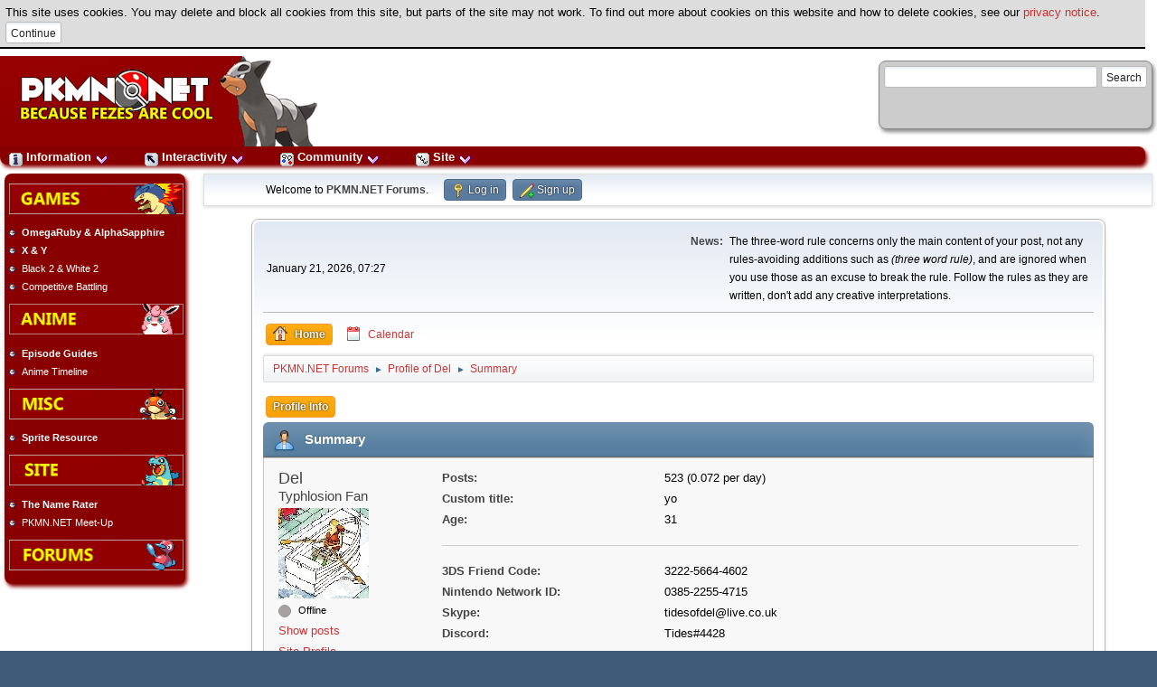

--- FILE ---
content_type: text/html; charset=UTF-8
request_url: https://pkmn.net/forums/index.php?PHPSESSID=c87830daa3f21bd6bf3fe824ee9f495d&action=profile;u=28457
body_size: 4791
content:
<!DOCTYPE html>
<html lang="en-US">
<head>
	<meta charset="UTF-8">
	<link rel="stylesheet" href="https://pkmn.net/forums/Themes/default/css/minified_a3d8ee259631fc9080afd6e93389714b.css?smf216_1751755462">
	<style>
	img.avatar { max-width: 100px !important; max-height: 100px !important; }
	
	.postarea .bbc_img, .list_posts .bbc_img, .post .inner .bbc_img, form#reported_posts .bbc_img, #preview_body .bbc_img { max-width: min(100%,600px); }
	
	.postarea .bbc_img, .list_posts .bbc_img, .post .inner .bbc_img, form#reported_posts .bbc_img, #preview_body .bbc_img { max-height: 600px; }
	
	</style>
	<script>
		var smf_theme_url = "https://pkmn.net/forums/Themes/default";
		var smf_default_theme_url = "https://pkmn.net/forums/Themes/default";
		var smf_images_url = "https://pkmn.net/forums/Themes/default/images";
		var smf_smileys_url = "https://pkmn.net/forums/Smileys";
		var smf_smiley_sets = "default,aaron,akyhne,fugue,alienine";
		var smf_smiley_sets_default = "fugue";
		var smf_avatars_url = "https://pkmn.net/forums/avatars";
		var smf_scripturl = "https://pkmn.net/forums/index.php?PHPSESSID=c87830daa3f21bd6bf3fe824ee9f495d&amp;";
		var smf_iso_case_folding = false;
		var smf_charset = "UTF-8";
		var smf_session_id = "9932dbbf3c45a6a926b0029f1a1e8d89";
		var smf_session_var = "b2c993ff60d";
		var smf_member_id = 0;
		var ajax_notification_text = 'Loading...';
		var help_popup_heading_text = 'A little lost? Let me explain:';
		var banned_text = 'Sorry Guest, you are banned from using this forum!';
		var smf_txt_expand = 'Expand';
		var smf_txt_shrink = 'Shrink';
		var smf_collapseAlt = 'Hide';
		var smf_expandAlt = 'Show';
		var smf_quote_expand = false;
		var allow_xhjr_credentials = false;
	</script>
	<script src="https://ajax.googleapis.com/ajax/libs/jquery/3.6.3/jquery.min.js"></script>
	<script src="https://pkmn.net/forums/Themes/default/scripts/minified_a3b95876d8b932175861e2ebfd176fd8.js?smf216_1751755462"></script>
	<script>
	var smf_you_sure ='Are you sure you want to do this?';
	</script>
	<title>Profile of Del</title>
	<meta name="viewport" content="width=device-width, initial-scale=1">
	<meta property="og:site_name" content="PKMN.NET Forums">
	<meta property="og:title" content="Profile of Del">
	<meta name="keywords" content="pokemon,games,anime">
	<meta property="og:url" content="https://pkmn.net/forums/index.php?PHPSESSID=c87830daa3f21bd6bf3fe824ee9f495d&amp;action=profile;u=28457">
	<meta property="og:description" content="Profile of Del">
	<meta name="description" content="Profile of Del">
	<meta name="theme-color" content="#557EA0">
	<link rel="canonical" href="https://pkmn.net/forums/index.php?action=profile;u=28457"><link rel="stylesheet" type="text/css" href="/builds/layout.css" /><link rel="stylesheet" type="text/css" href="/builds/default/style.css" /><link rel="stylesheet" type="text/css" href="/builds/behaviour.css" /><link rel="stylesheet" type="text/css" href="/builds/forums.css" /><link rel="stylesheet" type="text/css" href="/builds/default/forums.css" /><script src='/cookiewarning.js'></script><link rel="search" type="application/opensearchdescription+xml" href="/search/opensearch.xml" title="PKMN.NET Search" />
		<script type="text/javascript">
        <!--
    		/* IE8 and below backwards compatibility */
            document.createElement('header');
            document.createElement('nav');
            document.createElement('article');
            document.createElement('footer');
            -->
        </script>
		
	<link rel="help" href="https://pkmn.net/forums/index.php?PHPSESSID=c87830daa3f21bd6bf3fe824ee9f495d&amp;action=help">
	<link rel="contents" href="https://pkmn.net/forums/index.php?PHPSESSID=c87830daa3f21bd6bf3fe824ee9f495d&amp;">
	<link rel="alternate" type="application/rss+xml" title="PKMN.NET Forums - RSS" href="https://pkmn.net/forums/index.php?PHPSESSID=c87830daa3f21bd6bf3fe824ee9f495d&amp;action=.xml;type=rss2">
	<link rel="alternate" type="application/atom+xml" title="PKMN.NET Forums - Atom" href="https://pkmn.net/forums/index.php?PHPSESSID=c87830daa3f21bd6bf3fe824ee9f495d&amp;action=.xml;type=atom">
</head>
<body id="chrome" class="action_profile">
<div id="footerfix"><div id="title-bar"><div id="member-box"><script type="text/javascript" src="http://www.google.com/jsapi"></script>
<script type="text/javascript">
  google.load('search', '1');
  google.setOnLoadCallback(function() {
    google.search.CustomSearchControl.attachAutoCompletion(
      '006768457377194941120:mgdek39licm',
      document.getElementById('q'),
      'cse-search-box');
  });
</script>
<form action="http://pkmn.net/p/search/results/" id="cse-search-box">
  <div>
    <input type="hidden" name="cx" value="006768457377194941120:mgdek39licm" />
    <input type="hidden" name="cof" value="FORID:10" />
    <input type="hidden" name="ie" value="UTF-8" />
    <input type="text" name="q" id="q" autocomplete="off" size="31" />
    <input type="submit" name="sa" value="Search" />
  </div>
</form>
<script type="text/javascript" src="http://www.google.com/cse/brand?form=cse-search-box&lang=en"></script></div>            <a href="/"><img src="/builds/default/logo.png" id="logo" alt="PKMN.NET" /></a>
		</div>        <div id="navigation-bar">
  		    <ul id="topdropdown">
  		        <li><a href="#"><img src="/subs/top/information.png" alt="" style="width: 15px; height: 15px;" /> Information <img src="/builds/arrowdown.png" alt="expand" style="width: 15px; height: 15px;" /></a>
  		            <ul>
  		                <li><a href="/?action=content"><img src="/subs/top/content.png" alt="" style="width: 15px; height: 15px;" /> Content</a></li>
  		                <li><a href="/?action=news"><img src="/subs/top/news.png" alt="" style="width: 15px; height: 15px;" /> News</a></li>
  		                <li><a href="/?action=dex"><img src="/subs/top/dex.png" alt="" style="width: 15px; height: 15px;" /> Dex</a></li>
  		                <li><a href="/?action=episode"><img src="/subs/top/episodeguide.png" alt="" style="width: 15px; height: 15px;" /> Episode Guides</a></li>
  		                <li><a href="/?action=tcg"><img src="/subs/top/tcg.png" alt="" style="width: 15px; height: 15px;" /> Trading Card Game</a></li>
	                      <li><a href="/?action=character"> Characters</a></li>
  		                <li><a href="/?action=columns"><img src="/subs/top/columns.png" alt="" style="width: 15px; height: 15px;" /> Columns</a></li>
  		                <li><a href="/?action=minidex"><img src="/subs/top/dex.png" alt="" style="width: 15px; height: 15px;" /> Preview Dex</a></li>
  		            </ul>
  		        </li>
  		        <li><a href="#"><img src="/subs/top/interactivity.png" alt="" style="width: 15px; height: 15px;" /> Interactivity <img src="/builds/arrowdown.png" alt="expand" style="width: 15px; height: 15px;" /></a>
                    <ul>
                        <li><a href="/?action=caption"><img src="/subs/top/caption.png" alt="" style="width: 15px; height: 15px;" /> Caption Contest</a></li>
  		                <li><a href="/?action=rater"><img src="/subs/top/namerater.png" alt="" style="width: 15px; height: 15px;" /> Name Rater</a></li>
  		                <li><a href="/?action=sentret"><img src="/subs/top/sentret.png" alt="" style="width: 15px; height: 15px;" /> Ask Sentret</a></li>
  		                <li><a href="/?action=cards"><img src="/subs/top/cards.png" alt="" style="width: 15px; height: 15px;" /> Cards</a></li>
  		                <li><a href="/?action=trivia"><img src="/subs/top/trivia.png" alt="" style="width: 15px; height: 15px;" /> Trivia</a></li>
  		                <li><a href="/?action=mole"><img src="/subs/top/pokemole.png" alt="" style="width: 15px; height: 15px;" /> Pok&eacute;Mole</a></li>
  		                <li><a href="/?action=pbb"> PBB</a></li>
  		            </ul>
  		        </li>
  		        <li><a href="#"><img src="/subs/top/community.png" alt="" style="width: 15px; height: 15px;" /> Community <img src="/builds/arrowdown.png" alt="expand" style="width: 15px; height: 15px;" /></a>
  		            <ul>
                        <li><a href="/forums/"><img src="/subs/top/forums.png" alt="" style="width: 15px; height: 15px;" /> Forums</a></li>
          		                <li><a href="/?action=squads"><img src="/subs/top/squads.png" alt="" style="width: 15px; height: 15px;" /> Squads</a></li>
  		                <li><a href="/?action=tournament"><img src="/subs/top/tournament.png" alt="" style="width: 15px; height: 15px;" /> Tournaments</a></li>
   		                <li><a href="/?action=fanfics"><img src="/subs/top/fanfic.png" alt="" style="width: 15px; height: 15px;" /> Fanfics</a></li>
  		            </ul>
  		        </li>
                <li><a href="#"><img src="/subs/top/site.png" alt="" style="width: 15px; height: 15px;" /> Site <img src="/builds/arrowdown.png" alt="expand" style="width: 15px; height: 15px;" /></a>
                    <ul>
                        <li><a href="/?action=tagging"><img src="/subs/top/tagging.png" alt="" style="width: 15px; height: 15px;" /> Tagging</a></li>
                        <li><a href="/mantis/"><img src="/subs/top/mantis.png" alt="" style="width: 15px; height: 15px;" /> Mantis</a></li>
                        <li><a href="/?action=about"><img src="/subs/top/about.png" alt="" style="width: 15px; height: 15px;" /> About</a></li>
      		        </ul>
  		        </li>
  		    </ul>
   	        &nbsp;
        </div>
            	<div id="link-bar">
        <ul><li class="link-bar-image"><a href="/?action=content&amp;page=viewsection&amp;id=93"><img src="/builds/default/games.png" alt="Games" class="noborder" /></a></li><li class="link-bar-boldtext"><a href="http://pkmn.net/?action=content&amp;page=viewsection&amp;id=315">OmegaRuby & AlphaSapphire</a></li><li class="link-bar-boldtext"><a href="http://pkmn.net/?action=content&amp;page=viewsection&amp;id=313">X & Y</a></li><li class="link-bar-text"><a href="http://pkmn.net/?action=content&amp;page=viewsection&amp;id=308">Black 2 & White 2</a></li><li class="link-bar-text"><a href="/?action=content&amp;page=viewsection&amp;id=84">Competitive Battling</a></li><li class="link-bar-image"><a href="/?action=content&amp;page=viewsection&amp;id=94"><img src="/builds/default/anime.png" alt="Anime" class="noborder" /></a></li><li class="link-bar-boldtext"><a href="/?action=episode">Episode Guides</a></li><li class="link-bar-text"><a href="/?action=content&amp;page=viewsection&amp;id=287">Anime Timeline</a></li><li class="link-bar-image"><a href="/?action=content&amp;page=viewsection&amp;id=95"><img src="/builds/default/misc.png" alt="Misc" class="noborder" /></a></li><li class="link-bar-boldtext"><a href="/?action=content&amp;page=viewsection&amp;id=87">Sprite Resource</a></li><li class="link-bar-image"><a href="/?action=content&amp;page=viewsection&amp;id=288"><img src="/builds/default/site.png" alt="Site" class="noborder" /></a></li><li class="link-bar-boldtext"><a href="http://pkmn.net/?action=rater">The Name Rater</a></li><li class="link-bar-text"><a href="/?action=content&amp;page=viewsection&amp;id=88">PKMN.NET Meet-Up</a></li><li class="link-bar-image"><a href="/forums/"><img src="/builds/default/forums.png" alt="Forums" class="noborder" /></a></li></ul>        </div>
        <div id="forumcontainer"><table style="width: 100%"><tr><td>
        		
	<div id="top_section">
		<div class="inner_wrap">
			<ul class="floatleft" id="top_info">
				<li class="welcome">
					Welcome to <strong>PKMN.NET Forums</strong>.
				</li>
				<li class="button_login">
					<a href="https://pkmn.net/forums/index.php?PHPSESSID=c87830daa3f21bd6bf3fe824ee9f495d&amp;action=login" class="open" onclick="return reqOverlayDiv(this.href, 'Log in', 'login');">
						<span class="main_icons login"></span>
						<span class="textmenu">Log in</span>
					</a>
				</li>
				<li class="button_signup">
					<a href="https://pkmn.net/forums/index.php?PHPSESSID=c87830daa3f21bd6bf3fe824ee9f495d&amp;action=signup" class="open">
						<span class="main_icons regcenter"></span>
						<span class="textmenu">Sign up</span>
					</a>
				</li>
			</ul>
		</div><!-- .inner_wrap -->
	</div><!-- #top_section -->
	<div id="header">
		<h1 class="forumtitle">
			<a id="top" href="https://pkmn.net/forums/index.php?PHPSESSID=c87830daa3f21bd6bf3fe824ee9f495d&amp;">PKMN.NET Forums</a>
		</h1>
		<img id="smflogo" src="https://pkmn.net/forums/Themes/default/images/smflogo.svg" alt="Simple Machines Forum" title="Simple Machines Forum">
	</div>
	<div id="wrapper">
		<div id="upper_section">
			<div id="inner_section">
				<div id="inner_wrap" class="hide_720">
					<div class="user">
						<time datetime="2026-01-21T07:27:45Z">January 21, 2026, 07:27</time>
					</div>
					<div class="news">
						<h2>News: </h2>
						<p>The three-word rule concerns only the main content of your post, not any rules-avoiding additions such as <i>(three word rule)</i>, and are ignored when you use those as an excuse to break the rule. Follow the rules as they are written, don&#039;t add any creative interpretations.<br /></p>
					</div>
				</div>
				<a class="mobile_user_menu">
					<span class="menu_icon"></span>
					<span class="text_menu">Main Menu</span>
				</a>
				<div id="main_menu">
					<div id="mobile_user_menu" class="popup_container">
						<div class="popup_window description">
							<div class="popup_heading">Main Menu
								<a href="javascript:void(0);" class="main_icons hide_popup"></a>
							</div>
							
					<ul class="dropmenu menu_nav">
						<li class="button_home">
							<a class="active" href="http://pkmn.net/forums/index.php">
								<span class="main_icons home"></span><span class="textmenu">Home</span>
							</a>
						</li>
						<li class="button_calendar">
							<a href="http://pkmn.net/forums/index.php?action=calendar">
								<span class="main_icons calendar"></span><span class="textmenu">Calendar</span>
							</a>
						</li>
					</ul><!-- .menu_nav -->
						</div>
					</div>
				</div>
				<div class="navigate_section">
					<ul>
						<li>
							<a href="https://pkmn.net/forums/index.php?PHPSESSID=c87830daa3f21bd6bf3fe824ee9f495d&amp;"><span>PKMN.NET Forums</span></a>
						</li>
						<li>
							<span class="dividers"> &#9658; </span>
							<a href="https://pkmn.net/forums/index.php?PHPSESSID=c87830daa3f21bd6bf3fe824ee9f495d&amp;action=profile;u=28457"><span>Profile of Del</span></a>
						</li>
						<li class="last">
							<span class="dividers"> &#9658; </span>
							<a href="https://pkmn.net/forums/index.php?PHPSESSID=c87830daa3f21bd6bf3fe824ee9f495d&amp;action=profile;u=28457;area=summary"><span>Summary</span></a>
						</li>
					</ul>
				</div><!-- .navigate_section -->
			</div><!-- #inner_section -->
		</div><!-- #upper_section -->
		<div id="content_section">
			<div id="main_content_section">
	<a class="mobile_generic_menu_1">
		<span class="menu_icon"></span>
		<span class="text_menu"> Menu</span>
	</a>
	<div id="genericmenu">
		<div id="mobile_generic_menu_1" class="popup_container">
			<div class="popup_window description">
				<div class="popup_heading">
					 Menu
					<a href="javascript:void(0);" class="main_icons hide_popup"></a>
				</div>
				
				<div class="generic_menu">
					<ul class="dropmenu dropdown_menu_1">
						<li class="subsections"><a class="active " href="https://pkmn.net/forums/index.php?PHPSESSID=c87830daa3f21bd6bf3fe824ee9f495d&amp;action=profile;area=summary;u=28457">Profile Info</a>
							<ul>
								<li>
									<a class="profile_menu_icon administration chosen " href="https://pkmn.net/forums/index.php?PHPSESSID=c87830daa3f21bd6bf3fe824ee9f495d&amp;action=profile;area=summary;u=28457"><span class="main_icons administration"></span>Summary</a>
								</li>
								<li>
									<a class="profile_menu_icon stats" href="https://pkmn.net/forums/index.php?PHPSESSID=c87830daa3f21bd6bf3fe824ee9f495d&amp;action=profile;area=statistics;u=28457"><span class="main_icons stats"></span>Show stats</a>
								</li>
								<li class="subsections">
									<a class="profile_menu_icon posts" href="https://pkmn.net/forums/index.php?PHPSESSID=c87830daa3f21bd6bf3fe824ee9f495d&amp;action=profile;area=showposts;u=28457"><span class="main_icons posts"></span>Show posts</a>
									<ul>
										<li>
											<a  href="https://pkmn.net/forums/index.php?PHPSESSID=c87830daa3f21bd6bf3fe824ee9f495d&amp;action=profile;area=showposts;sa=messages;u=28457">Messages</a>
										</li>
										<li>
											<a  href="https://pkmn.net/forums/index.php?PHPSESSID=c87830daa3f21bd6bf3fe824ee9f495d&amp;action=profile;area=showposts;sa=topics;u=28457">Topics</a>
										</li>
										<li>
											<a  href="https://pkmn.net/forums/index.php?PHPSESSID=c87830daa3f21bd6bf3fe824ee9f495d&amp;action=profile;area=showposts;sa=attach;u=28457">Attachments</a>
										</li>
									</ul>
								</li>
							</ul>
						</li>
					</ul><!-- .dropmenu -->
				</div><!-- .generic_menu -->
			</div>
		</div>
	</div>
	<script>
		$( ".mobile_generic_menu_1" ).click(function() {
			$( "#mobile_generic_menu_1" ).show();
			});
		$( ".hide_popup" ).click(function() {
			$( "#mobile_generic_menu_1" ).hide();
		});
	</script>
				<div id="admin_content">
					<div class="cat_bar">
						<h3 class="catbg">
								<span class="main_icons profile_hd icon"></span>Summary
						</h3>
					</div><!-- .cat_bar -->
			<script>
				disableAutoComplete();
			</script>
			
		<div class="errorbox" style="display:none" id="profile_error">
		</div><!-- #profile_error -->
	<div id="profileview" class="roundframe flow_auto noup">
		<div id="basicinfo">
			<div class="username clear">
				<h4>
					Del
					<span class="position">Typhlosion Fan</span>
				</h4>
			</div>
			<img class="avatar" src="http://i.imgur.com/EviRpU9.jpg" alt="">
			<ul class="icon_fields clear">
			</ul>
			<span id="userstatus">
				<span class="off" title="Offline"></span><span class="smalltext"> Offline</span>
			</span>
			<a href="https://pkmn.net/forums/index.php?PHPSESSID=c87830daa3f21bd6bf3fe824ee9f495d&amp;action=profile;area=showposts;u=28457" class="infolinks">Show posts</a>

    	        <a href="/?action=profile&amp;member=28457">Site Profile</a><br />
			<a href="https://pkmn.net/forums/index.php?PHPSESSID=c87830daa3f21bd6bf3fe824ee9f495d&amp;action=profile;area=statistics;u=28457" class="infolinks">Show stats</a>
		</div><!-- #basicinfo -->

		<div id="detailedinfo">
			<dl class="settings">
				<dt>Posts: </dt>
				<dd>523 (0.072 per day)</dd>
				<dt>Custom title: </dt>
				<dd>yo</dd>
				<dt>Age:</dt>
				<dd>31</dd>
			</dl>
			<dl class="settings">
				<dt>3DS Friend Code:</dt>
				<dd>3222-5664-4602</dd>
				<dt>Nintendo Network ID:</dt>
				<dd>0385-2255-4715</dd>
				<dt>Skype:</dt>
				<dd>tidesofdel@live.co.uk</dd>
				<dt>Discord:</dt>
				<dd>Tides#4428</dd>
			</dl>
			<dl class="settings noborder">
				<dt>Date registered: </dt>
				<dd>April 05, 2006, 12:39</dd>
				<dt>Local Time:</dt>
				<dd>January 21, 2026, 07:27</dd>
				<dt>Language:</dt>
				<dd>English</dd>
				<dt>Last active: </dt>
				<dd>January 19, 2026, 19:52</dd>
			</dl>
			<div class="signature">
				<h5>Signature:</h5>
				<div class="centertext"><div class="inline_block">My mom bought me this new laptop and it gets really hot when the chat is being spammed. Now my leg is starting to hurt because it is getting so hot. Please, if you don&#39;t want me to get burned, then don&#39;t spam the chat.<br />¯\_(ツ)_/¯</div></div>
			</div>
		</div><!-- #detailedinfo -->
	</div><!-- #profileview -->
				</div><!-- #admin_content -->
			</div><!-- #main_content_section -->
		</div><!-- #content_section -->
	</div><!-- #wrapper -->
</div><!-- #footerfix -->
	<div id="footer">
		<div class="inner_wrap">
		<ul>
			<li class="floatright"><a href="https://pkmn.net/forums/index.php?PHPSESSID=c87830daa3f21bd6bf3fe824ee9f495d&amp;action=help">Help</a> | <a href="https://pkmn.net/forums/index.php?PHPSESSID=c87830daa3f21bd6bf3fe824ee9f495d&amp;action=agreement">Terms and Rules</a> | <a href="#top_section">Go Up &#9650;</a></li>
			<li class="copyright"><a href="https://pkmn.net/forums/index.php?PHPSESSID=c87830daa3f21bd6bf3fe824ee9f495d&amp;action=credits" title="License" target="_blank" rel="noopener">SMF 2.1.6 &copy; 2025</a>, <a href="https://www.simplemachines.org" title="Simple Machines" target="_blank" rel="noopener">Simple Machines</a></li>
		</ul>
		<p>Page created in 0.037 seconds with 10 queries.</p>
		</div>
	</div><!-- #footer --></td></tr></table></div>
</body>
</html>